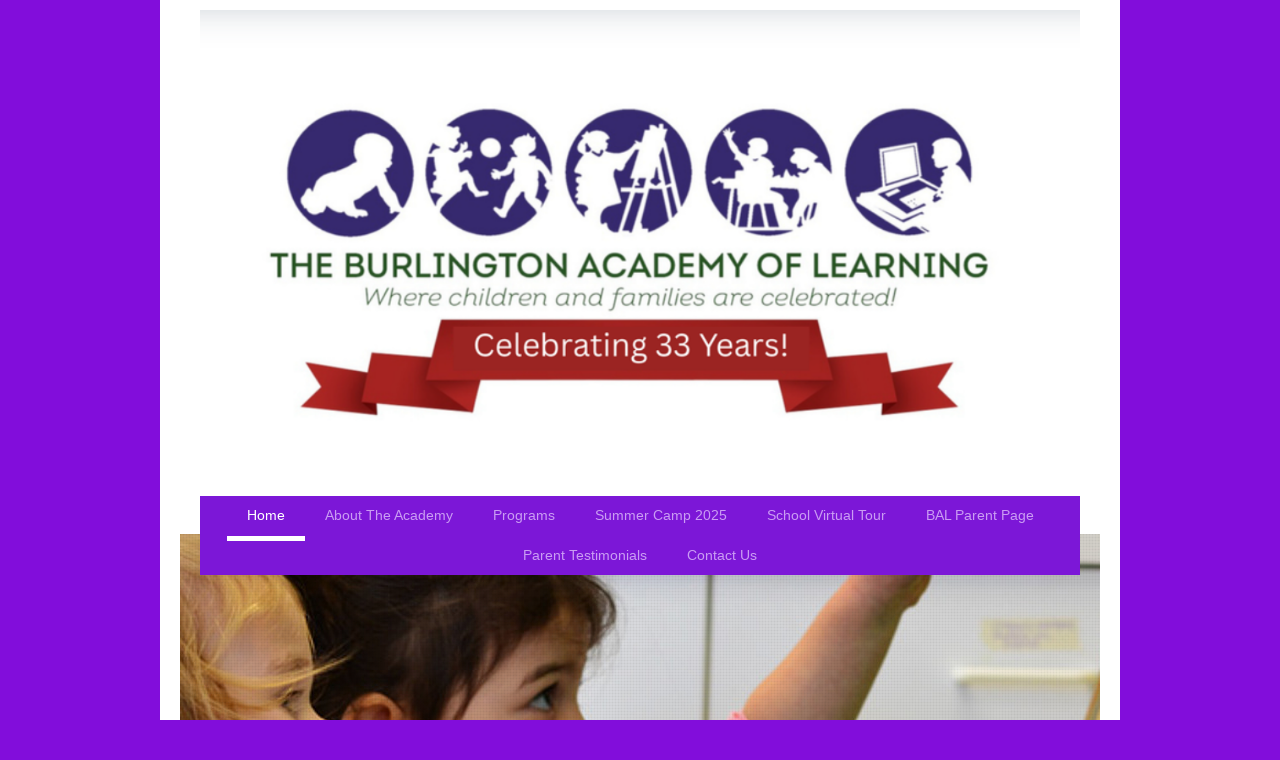

--- FILE ---
content_type: text/html; charset=UTF-8
request_url: https://www.burlingtonacademy.com/
body_size: 8788
content:
<!DOCTYPE html>
<html lang="en"  ><head prefix="og: http://ogp.me/ns# fb: http://ogp.me/ns/fb# business: http://ogp.me/ns/business#">
    <meta http-equiv="Content-Type" content="text/html; charset=utf-8"/>
    <meta name="generator" content="IONOS MyWebsite"/>
        
    <link rel="dns-prefetch" href="//cdn.initial-website.com/"/>
    <link rel="dns-prefetch" href="//202.mod.mywebsite-editor.com"/>
    <link rel="dns-prefetch" href="https://202.sb.mywebsite-editor.com/"/>
    <link rel="shortcut icon" href="//cdn.initial-website.com/favicon.ico"/>
        <title>The Burlington Academy of Learning</title>
    <style type="text/css">@media screen and (max-device-width: 1024px) {.diyw a.switchViewWeb {display: inline !important;}}</style>
    <style type="text/css">@media screen and (min-device-width: 1024px) {
            .mediumScreenDisabled { display:block }
            .smallScreenDisabled { display:block }
        }
        @media screen and (max-device-width: 1024px) { .mediumScreenDisabled { display:none } }
        @media screen and (max-device-width: 568px) { .smallScreenDisabled { display:none } }
                @media screen and (min-width: 1024px) {
            .mobilepreview .mediumScreenDisabled { display:block }
            .mobilepreview .smallScreenDisabled { display:block }
        }
        @media screen and (max-width: 1024px) { .mobilepreview .mediumScreenDisabled { display:none } }
        @media screen and (max-width: 568px) { .mobilepreview .smallScreenDisabled { display:none } }</style>
    <meta name="viewport" content="width=device-width, initial-scale=1, maximum-scale=1, minimal-ui"/>

<meta name="format-detection" content="telephone=no"/>
        <meta name="keywords" content="Education, early childhood, preschool, nursery school, kindergarten, pre-K, PreK, child, kid, parent, teacher, child care, day care,"/>
            <meta name="description" content="Burlington Academy of Learning is a certified, full-service preschool and kindergarten (pre-K school) serving the Burlington area."/>
            <meta name="robots" content="index,follow"/>
        <link href="//cdn.initial-website.com/templates/2110/style.css?1758547156484" rel="stylesheet" type="text/css"/>
    <link href="https://www.burlingtonacademy.com/s/style/theming.css?1708043848" rel="stylesheet" type="text/css"/>
    <link href="//cdn.initial-website.com/app/cdn/min/group/web.css?1758547156484" rel="stylesheet" type="text/css"/>
<link href="//cdn.initial-website.com/app/cdn/min/moduleserver/css/en_US/common,shoppingbasket?1758547156484" rel="stylesheet" type="text/css"/>
    <link href="//cdn.initial-website.com/app/cdn/min/group/mobilenavigation.css?1758547156484" rel="stylesheet" type="text/css"/>
    <link href="https://202.sb.mywebsite-editor.com/app/logstate2-css.php?site=416913582&amp;t=1767583914" rel="stylesheet" type="text/css"/>

<script type="text/javascript">
    /* <![CDATA[ */
var stagingMode = '';
    /* ]]> */
</script>
<script src="https://202.sb.mywebsite-editor.com/app/logstate-js.php?site=416913582&amp;t=1767583914"></script>

    <link href="//cdn.initial-website.com/templates/2110/print.css?1758547156484" rel="stylesheet" media="print" type="text/css"/>
    <script type="text/javascript">
    /* <![CDATA[ */
    var systemurl = 'https://202.sb.mywebsite-editor.com/';
    var webPath = '/';
    var proxyName = '';
    var webServerName = 'www.burlingtonacademy.com';
    var sslServerUrl = 'https://www.burlingtonacademy.com';
    var nonSslServerUrl = 'http://www.burlingtonacademy.com';
    var webserverProtocol = 'http://';
    var nghScriptsUrlPrefix = '//202.mod.mywebsite-editor.com';
    var sessionNamespace = 'DIY_SB';
    var jimdoData = {
        cdnUrl:  '//cdn.initial-website.com/',
        messages: {
            lightBox: {
    image : 'Image',
    of: 'of'
}

        },
        isTrial: 0,
        pageId: 42929    };
    var script_basisID = "416913582";

    diy = window.diy || {};
    diy.web = diy.web || {};

        diy.web.jsBaseUrl = "//cdn.initial-website.com/s/build/";

    diy.context = diy.context || {};
    diy.context.type = diy.context.type || 'web';
    /* ]]> */
</script>

<script type="text/javascript" src="//cdn.initial-website.com/app/cdn/min/group/web.js?1758547156484" crossorigin="anonymous"></script><script type="text/javascript" src="//cdn.initial-website.com/s/build/web.bundle.js?1758547156484" crossorigin="anonymous"></script><script type="text/javascript" src="//cdn.initial-website.com/app/cdn/min/group/mobilenavigation.js?1758547156484" crossorigin="anonymous"></script><script src="//cdn.initial-website.com/app/cdn/min/moduleserver/js/en_US/common,shoppingbasket?1758547156484"></script>
<script type="text/javascript" src="https://cdn.initial-website.com/proxy/apps/she23u/resource/dependencies/"></script><script type="text/javascript">
                    if (typeof require !== 'undefined') {
                        require.config({
                            waitSeconds : 10,
                            baseUrl : 'https://cdn.initial-website.com/proxy/apps/she23u/js/'
                        });
                    }
                </script><script type="text/javascript">if (window.jQuery) {window.jQuery_1and1 = window.jQuery;}</script>

<script type="text/javascript" src="http://initial-website.com/BUG-68130/sitecap/rgmceinit.js">
</script>
<script type="text/javascript">if (window.jQuery_1and1) {window.jQuery = window.jQuery_1and1;}</script>
<script type="text/javascript" src="//cdn.initial-website.com/app/cdn/min/group/pfcsupport.js?1758547156484" crossorigin="anonymous"></script>    <meta property="og:type" content="business.business"/>
    <meta property="og:url" content="https://www.burlingtonacademy.com/"/>
    <meta property="og:title" content="The Burlington Academy of Learning"/>
            <meta property="og:description" content="Burlington Academy of Learning is a certified, full-service preschool and kindergarten (pre-K school) serving the Burlington area."/>
                <meta property="og:image" content="https://www.burlingtonacademy.com/s/misc/logo.png?t=1759846034"/>
        <meta property="business:contact_data:country_name" content="United States"/>
    <meta property="business:contact_data:street_address" content="Covey Rd 10"/>
    <meta property="business:contact_data:locality" content="Burlington"/>
    <meta property="business:contact_data:region" content="Connecticut"/>
    <meta property="business:contact_data:email" content="mainoffice@burlingtonacademy.com"/>
    <meta property="business:contact_data:postal_code" content="06013"/>
    <meta property="business:contact_data:phone_number" content="+1 860 6753598"/>
    <meta property="business:contact_data:fax_number" content="+1 860 6753599"/>
    
<meta property="business:hours:day" content="MONDAY"/><meta property="business:hours:start" content="06:30"/><meta property="business:hours:end" content="18:00"/><meta property="business:hours:day" content="TUESDAY"/><meta property="business:hours:start" content="06:30"/><meta property="business:hours:end" content="18:00"/><meta property="business:hours:day" content="WEDNESDAY"/><meta property="business:hours:start" content="06:30"/><meta property="business:hours:end" content="18:00"/><meta property="business:hours:day" content="THURSDAY"/><meta property="business:hours:start" content="06:30"/><meta property="business:hours:end" content="18:00"/><meta property="business:hours:day" content="FRIDAY"/><meta property="business:hours:start" content="06:30"/><meta property="business:hours:end" content="18:00"/></head>


<body class="body   startpage cc-pagemode-default diyfeSidebarLeft diy-market-en_US" data-pageid="42929" id="page-42929">
    
    <div class="diyw">
        <div class="diyweb">
	<div class="diywebLiveArea">
		
<nav id="diyfeMobileNav" class="diyfeCA diyfeCA2" role="navigation">
    <a title="Expand/collapse navigation">Expand/collapse navigation</a>
    <ul class="mainNav1"><li class="current hasSubNavigation"><a data-page-id="42929" href="https://www.burlingtonacademy.com/" class="current level_1"><span>Home</span></a></li><li class=" hasSubNavigation"><a data-page-id="42930" href="https://www.burlingtonacademy.com/about-the-academy/" class=" level_1"><span>About The Academy</span></a><span class="diyfeDropDownSubOpener">&nbsp;</span><div class="diyfeDropDownSubList diyfeCA diyfeCA3"><ul class="mainNav2"><li class=" hasSubNavigation"><a data-page-id="229042" href="https://www.burlingtonacademy.com/about-the-academy/mission-statement/" class=" level_2"><span>Mission Statement</span></a></li><li class=" hasSubNavigation"><a data-page-id="108975" href="https://www.burlingtonacademy.com/about-the-academy/philosophy/" class=" level_2"><span>Philosophy</span></a></li><li class=" hasSubNavigation"><a data-page-id="177373" href="https://www.burlingtonacademy.com/about-the-academy/faculty-and-staff/" class=" level_2"><span>Faculty and Staff</span></a><span class="diyfeDropDownSubOpener">&nbsp;</span><div class="diyfeDropDownSubList diyfeCA diyfeCA3"><ul class="mainNav3"><li class=" hasSubNavigation"><a data-page-id="779060" href="https://www.burlingtonacademy.com/about-the-academy/faculty-and-staff/administration/" class=" level_3"><span>Administration</span></a></li><li class=" hasSubNavigation"><a data-page-id="779061" href="https://www.burlingtonacademy.com/about-the-academy/faculty-and-staff/teachers/" class=" level_3"><span>Teachers</span></a></li></ul></div></li><li class=" hasSubNavigation"><a data-page-id="773042" href="https://www.burlingtonacademy.com/about-the-academy/outdoor-classrooms/" class=" level_2"><span>Outdoor Classrooms</span></a></li><li class=" hasSubNavigation"><a data-page-id="177381" href="https://www.burlingtonacademy.com/about-the-academy/students-with-additional-service-needs/" class=" level_2"><span>Students with Additional Service Needs</span></a><span class="diyfeDropDownSubOpener">&nbsp;</span><div class="diyfeDropDownSubList diyfeCA diyfeCA3"><ul class="mainNav3"><li class=" hasSubNavigation"><a data-page-id="287636" href="https://www.burlingtonacademy.com/about-the-academy/students-with-additional-service-needs/region-10-special-services/" class=" level_3"><span>Region 10 Special Services</span></a></li><li class=" hasSubNavigation"><a data-page-id="219175" href="https://www.burlingtonacademy.com/about-the-academy/students-with-additional-service-needs/early-childhood-consultation-partnership/" class=" level_3"><span>Early Childhood Consultation Partnership</span></a></li></ul></div></li><li class=" hasSubNavigation"><a data-page-id="178624" href="https://www.burlingtonacademy.com/about-the-academy/special-events-and-traditions/" class=" level_2"><span>Special Events and Traditions</span></a><span class="diyfeDropDownSubOpener">&nbsp;</span><div class="diyfeDropDownSubList diyfeCA diyfeCA3"><ul class="mainNav3"><li class=" hasSubNavigation"><a data-page-id="178629" href="https://www.burlingtonacademy.com/about-the-academy/special-events-and-traditions/spirit-days/" class=" level_3"><span>Spirit Days</span></a></li><li class=" hasSubNavigation"><a data-page-id="178625" href="https://www.burlingtonacademy.com/about-the-academy/special-events-and-traditions/back-to-school-family-picnic/" class=" level_3"><span>Back-to-School Family Picnic</span></a></li><li class=" hasSubNavigation"><a data-page-id="178627" href="https://www.burlingtonacademy.com/about-the-academy/special-events-and-traditions/graduations/" class=" level_3"><span>Graduations</span></a></li></ul></div></li><li class=" hasSubNavigation"><a data-page-id="219555" href="https://www.burlingtonacademy.com/about-the-academy/communication/" class=" level_2"><span>Communication</span></a></li><li class=" hasSubNavigation"><a data-page-id="108992" href="https://www.burlingtonacademy.com/about-the-academy/news/" class=" level_2"><span>News</span></a></li><li class=" hasSubNavigation"><a data-page-id="148654" href="https://www.burlingtonacademy.com/about-the-academy/summer-camp-2025/" class=" level_2"><span>Summer Camp 2025</span></a></li><li class=" hasSubNavigation"><a data-page-id="108994" href="https://www.burlingtonacademy.com/about-the-academy/directions/" class=" level_2"><span>Directions</span></a></li></ul></div></li><li class=" hasSubNavigation"><a data-page-id="54767" href="https://www.burlingtonacademy.com/programs/" class=" level_1"><span>Programs</span></a><span class="diyfeDropDownSubOpener">&nbsp;</span><div class="diyfeDropDownSubList diyfeCA diyfeCA3"><ul class="mainNav2"><li class=" hasSubNavigation"><a data-page-id="177376" href="https://www.burlingtonacademy.com/programs/age-guidelines/" class=" level_2"><span>Age Guidelines</span></a></li><li class=" hasSubNavigation"><a data-page-id="174845" href="https://www.burlingtonacademy.com/programs/infant-program/" class=" level_2"><span>Infant Program</span></a><div class="diyfeDropDownSubList diyfeCA diyfeCA3"><ul class="mainNav3"></ul></div></li><li class=" hasSubNavigation"><a data-page-id="148252" href="https://www.burlingtonacademy.com/programs/toddler-program/" class=" level_2"><span>Toddler Program</span></a><div class="diyfeDropDownSubList diyfeCA diyfeCA3"><ul class="mainNav3"></ul></div></li><li class=" hasSubNavigation"><a data-page-id="148253" href="https://www.burlingtonacademy.com/programs/2-year-old-nursery-school/" class=" level_2"><span>2 Year Old Nursery School</span></a><div class="diyfeDropDownSubList diyfeCA diyfeCA3"><ul class="mainNav3"></ul></div></li><li class=" hasSubNavigation"><a data-page-id="54779" href="https://www.burlingtonacademy.com/programs/3-year-old-nursery-school/" class=" level_2"><span>3 Year Old Nursery School</span></a><div class="diyfeDropDownSubList diyfeCA diyfeCA3"><ul class="mainNav3"></ul></div></li><li class=" hasSubNavigation"><a data-page-id="54780" href="https://www.burlingtonacademy.com/programs/prekindergarten/" class=" level_2"><span>PreKindergarten</span></a><div class="diyfeDropDownSubList diyfeCA diyfeCA3"><ul class="mainNav3"></ul></div></li><li class=" hasSubNavigation"><a data-page-id="54782" href="https://www.burlingtonacademy.com/programs/junior-kindergarten-kindergarten/" class=" level_2"><span>Junior Kindergarten/Kindergarten</span></a><div class="diyfeDropDownSubList diyfeCA diyfeCA3"><ul class="mainNav3"></ul></div></li></ul></div></li><li class=" hasSubNavigation"><a data-page-id="148256" href="https://www.burlingtonacademy.com/summer-camp-2025/" class=" level_1"><span>Summer Camp 2025</span></a><span class="diyfeDropDownSubOpener">&nbsp;</span><div class="diyfeDropDownSubList diyfeCA diyfeCA3"><ul class="mainNav2"><li class=" hasSubNavigation"><a data-page-id="149317" href="https://www.burlingtonacademy.com/summer-camp-2025/brochure/" class=" level_2"><span>Brochure</span></a></li><li class=" hasSubNavigation"><a data-page-id="178025" href="https://www.burlingtonacademy.com/summer-camp-2025/online-registration/" class=" level_2"><span>Online Registration</span></a><span class="diyfeDropDownSubOpener">&nbsp;</span><div class="diyfeDropDownSubList diyfeCA diyfeCA3"><ul class="mainNav3"><li class=" hasSubNavigation"><a data-page-id="771616" href="https://www.burlingtonacademy.com/summer-camp-2025/online-registration/pricing/" class=" level_3"><span>Pricing</span></a></li></ul></div></li><li class=" hasSubNavigation"><a data-page-id="231185" href="https://www.burlingtonacademy.com/summer-camp-2025/photo-gallery/" class=" level_2"><span>Photo Gallery</span></a></li></ul></div></li><li class=" hasSubNavigation"><a data-page-id="148257" href="https://www.burlingtonacademy.com/school-virtual-tour/" class=" level_1"><span>School Virtual Tour</span></a></li><li class=" hasSubNavigation"><a data-page-id="411383" href="https://www.burlingtonacademy.com/bal-parent-page/" class=" level_1"><span>BAL Parent Page</span></a><span class="diyfeDropDownSubOpener">&nbsp;</span><div class="diyfeDropDownSubList diyfeCA diyfeCA3"><ul class="mainNav2"><li class=" hasSubNavigation"><a data-page-id="177380" href="https://www.burlingtonacademy.com/bal-parent-page/bal-babysitting-club/" class=" level_2"><span>BAL Babysitting Club</span></a></li></ul></div></li><li class=" hasSubNavigation"><a data-page-id="451621" href="https://www.burlingtonacademy.com/parent-testimonials/" class=" level_1"><span>Parent Testimonials</span></a></li><li class=" hasSubNavigation"><a data-page-id="108993" href="https://www.burlingtonacademy.com/contact-us/" class=" level_1"><span>Contact Us</span></a><span class="diyfeDropDownSubOpener">&nbsp;</span><div class="diyfeDropDownSubList diyfeCA diyfeCA3"><ul class="mainNav2"><li class=" hasSubNavigation"><a data-page-id="764295" href="https://www.burlingtonacademy.com/contact-us/careers/" class=" level_2"><span>Careers</span></a></li><li class=" hasSubNavigation"><a data-page-id="421816" href="https://www.burlingtonacademy.com/contact-us/social-media/" class=" level_2"><span>Social Media</span></a></li></ul></div></li></ul></nav>
	</div>
	<div class="diywebLogo">
		<div class="diywebLiveArea">
			<div class="diywebMainGutter">
				<div class="diyfeGE">
					<div class="diyfeCA diyfeCA1">
						
    <style type="text/css" media="all">
        /* <![CDATA[ */
                .diyw #website-logo {
            text-align: left !important;
                        padding: 0px 0;
                    }
        
                /* ]]> */
    </style>

    <div id="website-logo">
            <a href="https://www.burlingtonacademy.com/"><img class="website-logo-image" width="1041" src="https://www.burlingtonacademy.com/s/misc/logo.png?t=1759846034" alt="10 Covey Rd, Burlington CT 06013"/></a>

            
            </div>


					</div>
				</div>
			</div>
		</div>
	</div>
	<div class="diywebLiveArea">
		<div class="diywebAppContainer"><div id="diywebAppContainer1st"></div></div>
	</div>
	<div class="diywebNav diywebNavHorizontal diywebNavMain diywebNav1">
		<div class="diywebLiveArea diyfeCA diyfeCA2">
				<div class="diywebMainGutter">
					<div class="diyfeGE">
						<div class="diywebGutter">
							<div class="diywebExpander">
								<div class="webnavigation"><ul id="mainNav1" class="mainNav1"><li class="navTopItemGroup_1"><a data-page-id="42929" href="https://www.burlingtonacademy.com/" class="current level_1"><span>Home</span></a></li><li class="navTopItemGroup_2"><a data-page-id="42930" href="https://www.burlingtonacademy.com/about-the-academy/" class="level_1"><span>About The Academy</span></a></li><li class="navTopItemGroup_3"><a data-page-id="54767" href="https://www.burlingtonacademy.com/programs/" class="level_1"><span>Programs</span></a></li><li class="navTopItemGroup_4"><a data-page-id="148256" href="https://www.burlingtonacademy.com/summer-camp-2025/" class="level_1"><span>Summer Camp 2025</span></a></li><li class="navTopItemGroup_5"><a data-page-id="148257" href="https://www.burlingtonacademy.com/school-virtual-tour/" class="level_1"><span>School Virtual Tour</span></a></li><li class="navTopItemGroup_6"><a data-page-id="411383" href="https://www.burlingtonacademy.com/bal-parent-page/" class="level_1"><span>BAL Parent Page</span></a></li><li class="navTopItemGroup_7"><a data-page-id="451621" href="https://www.burlingtonacademy.com/parent-testimonials/" class="level_1"><span>Parent Testimonials</span></a></li><li class="navTopItemGroup_8"><a data-page-id="108993" href="https://www.burlingtonacademy.com/contact-us/" class="level_1"><span>Contact Us</span></a></li></ul></div>
							</div>
						</div>
					</div>
				</div>
			</div>
	</div>
	<div class="diywebEmotionHeader">
			<div class="diywebLiveArea">
				<div class="diywebMainGutter">
					<div class="diyfeGE">
						<div class="diywebGutter">
							
<style type="text/css" media="all">
.diyw div#emotion-header {
        max-width: 920px;
        max-height: 733px;
                background: #A0A0A0;
    }

.diyw div#emotion-header-title-bg {
    left: 0%;
    top: 20%;
    width: 100%;
    height: 0%;

    background-color: #037a04;
    opacity: 0.23;
    filter: alpha(opacity = 23.4);
    }

.diyw div#emotion-header strong#emotion-header-title {
    left: 6%;
    top: 25%;
    color: #ffffff;
        font: normal normal 26px/120% Verdana, Geneva, sans-serif;
}

.diyw div#emotion-no-bg-container{
    max-height: 733px;
}

.diyw div#emotion-no-bg-container .emotion-no-bg-height {
    margin-top: 79.67%;
}
</style>
<div id="emotion-header" data-action="loadView" data-params="active" data-imagescount="9">
            <img src="https://www.burlingtonacademy.com/s/img/emotionheader10588967.jpg?1759783949.920px.733px" id="emotion-header-img" alt=""/>
            
        <div id="ehSlideshowPlaceholder">
            <div id="ehSlideShow">
                <div class="slide-container">
                                        <div style="background-color: #A0A0A0">
                            <img src="https://www.burlingtonacademy.com/s/img/emotionheader10588967.jpg?1759783949.920px.733px" alt=""/>
                        </div>
                                    </div>
            </div>
        </div>


        <script type="text/javascript">
        //<![CDATA[
                diy.module.emotionHeader.slideShow.init({ slides: [{"url":"https:\/\/www.burlingtonacademy.com\/s\/img\/emotionheader10588967.jpg?1759783949.920px.733px","image_alt":"","bgColor":"#A0A0A0"},{"url":"https:\/\/www.burlingtonacademy.com\/s\/img\/emotionheader10588967_1.jpeg?1759783949.920px.733px","image_alt":"","bgColor":"#A0A0A0"},{"url":"https:\/\/www.burlingtonacademy.com\/s\/img\/emotionheader10588967_2.jpg?1759783949.920px.733px","image_alt":"","bgColor":"#A0A0A0"},{"url":"https:\/\/www.burlingtonacademy.com\/s\/img\/emotionheader10588967_3.jpg?1759783949.920px.733px","image_alt":"","bgColor":"#A0A0A0"},{"url":"https:\/\/www.burlingtonacademy.com\/s\/img\/emotionheader10588967_4.png?1759783949.920px.733px","image_alt":"","bgColor":"#A0A0A0"},{"url":"https:\/\/www.burlingtonacademy.com\/s\/img\/emotionheader10588967_5.png?1759783949.920px.733px","image_alt":"","bgColor":"#A0A0A0"},{"url":"https:\/\/www.burlingtonacademy.com\/s\/img\/emotionheader10588967_6.JPG?1759783949.920px.733px","image_alt":"","bgColor":"#A0A0A0"},{"url":"https:\/\/www.burlingtonacademy.com\/s\/img\/emotionheader10588967_7.JPG?1759783949.920px.733px","image_alt":"","bgColor":"#A0A0A0"},{"url":"https:\/\/www.burlingtonacademy.com\/s\/img\/emotionheader10588967_8.JPG?1759783949.920px.733px","image_alt":"","bgColor":"#A0A0A0"}] });
        //]]>
        </script>

    
    
                  	<div id="emotion-header-title-bg"></div>
    
            <strong id="emotion-header-title" style="text-align: left"></strong>
                    <div class="notranslate">
                <svg xmlns="http://www.w3.org/2000/svg" version="1.1" id="emotion-header-title-svg" viewBox="0 0 920 733" preserveAspectRatio="xMinYMin meet"><text style="font-family:Verdana, Geneva, sans-serif;font-size:26px;font-style:normal;font-weight:normal;fill:#ffffff;line-height:1.2em;"><tspan x="0" style="text-anchor: start" dy="0.95em"> </tspan></text></svg>
            </div>
            
    
    <script type="text/javascript">
    //<![CDATA[
    (function ($) {
        function enableSvgTitle() {
                        var titleSvg = $('svg#emotion-header-title-svg'),
                titleHtml = $('#emotion-header-title'),
                emoWidthAbs = 920,
                emoHeightAbs = 733,
                offsetParent,
                titlePosition,
                svgBoxWidth,
                svgBoxHeight;

                        if (titleSvg.length && titleHtml.length) {
                offsetParent = titleHtml.offsetParent();
                titlePosition = titleHtml.position();
                svgBoxWidth = titleHtml.width();
                svgBoxHeight = titleHtml.height();

                                titleSvg.get(0).setAttribute('viewBox', '0 0 ' + svgBoxWidth + ' ' + svgBoxHeight);
                titleSvg.css({
                   left: Math.roundTo(100 * titlePosition.left / offsetParent.width(), 3) + '%',
                   top: Math.roundTo(100 * titlePosition.top / offsetParent.height(), 3) + '%',
                   width: Math.roundTo(100 * svgBoxWidth / emoWidthAbs, 3) + '%',
                   height: Math.roundTo(100 * svgBoxHeight / emoHeightAbs, 3) + '%'
                });

                titleHtml.css('visibility','hidden');
                titleSvg.css('visibility','visible');
            }
        }

        
            var posFunc = function($, overrideSize) {
                var elems = [], containerWidth, containerHeight;
                                    elems.push({
                        selector: '#emotion-header-title',
                        overrideSize: true,
                        horPos: 4,
                        vertPos: 98                    });
                    lastTitleWidth = $('#emotion-header-title').width();
                                                elems.push({
                    selector: '#emotion-header-title-bg',
                    horPos: 0,
                    vertPos: 20                });
                                
                containerWidth = parseInt('920');
                containerHeight = parseInt('733');

                for (var i = 0; i < elems.length; ++i) {
                    var el = elems[i],
                        $el = $(el.selector),
                        pos = {
                            left: el.horPos,
                            top: el.vertPos
                        };
                    if (!$el.length) continue;
                    var anchorPos = $el.anchorPosition();
                    anchorPos.$container = $('#emotion-header');

                    if (overrideSize === true || el.overrideSize === true) {
                        anchorPos.setContainerSize(containerWidth, containerHeight);
                    } else {
                        anchorPos.setContainerSize(null, null);
                    }

                    var pxPos = anchorPos.fromAnchorPosition(pos),
                        pcPos = anchorPos.toPercentPosition(pxPos);

                    var elPos = {};
                    if (!isNaN(parseFloat(pcPos.top)) && isFinite(pcPos.top)) {
                        elPos.top = pcPos.top + '%';
                    }
                    if (!isNaN(parseFloat(pcPos.left)) && isFinite(pcPos.left)) {
                        elPos.left = pcPos.left + '%';
                    }
                    $el.css(elPos);
                }

                // switch to svg title
                enableSvgTitle();
            };

                        var $emotionImg = jQuery('#emotion-header-img');
            if ($emotionImg.length > 0) {
                // first position the element based on stored size
                posFunc(jQuery, true);

                // trigger reposition using the real size when the element is loaded
                var ehLoadEvTriggered = false;
                $emotionImg.one('load', function(){
                    posFunc(jQuery);
                    ehLoadEvTriggered = true;
                                        diy.module.emotionHeader.slideShow.start();
                                    }).each(function() {
                                        if(this.complete || typeof this.complete === 'undefined') {
                        jQuery(this).load();
                    }
                });

                                noLoadTriggeredTimeoutId = setTimeout(function() {
                    if (!ehLoadEvTriggered) {
                        posFunc(jQuery);
                    }
                    window.clearTimeout(noLoadTriggeredTimeoutId)
                }, 5000);//after 5 seconds
            } else {
                jQuery(function(){
                    posFunc(jQuery);
                });
            }

                        if (jQuery.isBrowser && jQuery.isBrowser.ie8) {
                var longTitleRepositionCalls = 0;
                longTitleRepositionInterval = setInterval(function() {
                    if (lastTitleWidth > 0 && lastTitleWidth != jQuery('#emotion-header-title').width()) {
                        posFunc(jQuery);
                    }
                    longTitleRepositionCalls++;
                    // try this for 5 seconds
                    if (longTitleRepositionCalls === 5) {
                        window.clearInterval(longTitleRepositionInterval);
                    }
                }, 1000);//each 1 second
            }

            }(jQuery));
    //]]>
    </script>

    </div>

						</div>
					</div>
				</div>
			</div>
		</div>
	<div class="diywebContent">
		<div class="diywebLiveArea">
			<div class="diywebMainGutter">
				<div class="diyfeGridGroup diyfeCA diyfeCA1">
					<div class="diywebMain diyfeGE">
						<div class="diywebGutter">
							
        <div id="content_area">
        	<div id="content_start"></div>
        	
        
        <div id="matrix_46150" class="sortable-matrix" data-matrixId="46150"><div class="n module-type-header diyfeLiveArea "> <h1><span class="diyfeDecoration">Welcome to The Academy</span></h1> </div><div class="n module-type-text diyfeLiveArea "> <p style="text-align: center;"><span style="font-size:16px;"><strong><span style="color:#353535;"><span style="caret-color: rgb(0, 0, 0);"><i>We are an Early Childhood Education School &amp; Summer
Camp</i></span></span></strong></span></p>
<p style="text-align: center;"><strong style="font-size: 16px;"><span style="color:#353535;"><span style="caret-color: rgb(0, 0, 0);"><i>located in </i></span></span></strong><strong style="font-size: 16px;"><span style="color:#353535;"><span style="caret-color: rgb(0, 0, 0);"><i>Burlington, CT</i></span></span></strong></p> </div><div class="n module-type-text diyfeLiveArea "> <p style="text-align: center;"><span style="color:#32691E;"><strong>Montessori Base Programs</strong></span></p>
<p style="text-align: center;"><span style="color:#6308F0;"><u><strong>Junior Academy building #10</strong></u></span></p>
<p style="text-align: center;"><span style="font-size:12px;"><span style="color:#000000;"><font style="font-size: 11px; text-align: justify;"><i style="caret-color: rgb(0, 0, 0); color: rgb(53, 53, 53); font-weight: bold;">Infant - </i></font></span></span><strong><span style="font-size:12px;"><span style="color:#000000;"><em style="font-size:11px;text-align:justify;color:rgb(53, 53, 53);">Waddler - </em></span></span></strong><em style="font-size: 11px; text-align: justify; color: rgb(53, 53, 53); font-weight: bold;">Toddler</em> <span style="color: rgb(0, 0, 0); font-size: 12px;"><span style="font-family:arial,sans-serif;"> </span></span></p>
<p style="text-align: center;"> </p>
<p style="text-align: center;"><u style="color:rgb(99, 8, 240);text-align:center;"><strong>Preschool Academy building #4</strong></u></p>
<p style="text-align: center;"><span style="font-size:12px;"><span style="color:#000000;"><em style="font-size: 11px; text-align: justify; color: rgb(53, 53, 53); font-weight: bold;">2 Year Old
Nursery School - </em></span></span><em style="font-size: 11px; text-align: justify; color: rgb(53, 53, 53); font-weight: bold;">3 Year Old Nursery School - PreK 4'S</em></p>
<p style="text-align: center;"> </p>
<p style="text-align: center;"><strong><u style="color: rgb(99, 8, 240);"> PreKindergarten Academy building #6</u></strong></p>
<p style="text-align: center;"><strong style="color: rgb(0, 0, 0); font-size: 11px;"><span style="text-align: justify;"><em style="color: rgb(53, 53, 53);">PreKindergarten</em> </span></strong></p>
<p style="text-align: center;"><strong style="color:rgb(53, 53, 53);font-size:11px;text-align:center;"><em>Montessori Junior Kindergarten / Kindergarten</em></strong></p>
<p style="text-align: center;"> </p>
<p style="text-align: center;"> </p>
<p style="text-align: center;"><strong style="text-align:center;"><u style="color:rgb(99, 8, 240);">Clubhouse building #12-A</u></strong></p>
<p style="text-align: center;"><font color="#353535"><span style="caret-color: rgb(53, 53, 53); font-size: 11px;"><b><i>Before &amp; After School - Enrichment </i></b></span></font></p> </div><div class="n module-type-button diyfeLiveArea "> <div class="module-button-container" style="text-align:center;width:100%">
    <a href="https://www.myprocare.com/Default/Index?aWtuPTY5MDU0MTczNzUmc2NoSWQ9MQ==" class="diyfeLinkAsButton" target="_blank" style="color: #FFFFFF !important;">ONLINE REGISTRATION</a></div>
 </div><div class="n module-type-text diyfeLiveArea "> <p style="text-align: center;"><span style="font-size:12px;"><span style="color:#000000;">Spots are filling up quickly. Enroll your child today!</span></span></p>
<p style="text-align: center;"><span style="font-size:12px;"><span style="color:#000000;">Email</span> <a href="mailto:mainoffice@burlingtonacademy.com" target="_self"><span style="color:#000000;">mainoffice@burlingtonacademy.com</span></a> <span style="color:#000000;">to register your child for the 2025/2026 School Year!</span></span></p> </div><div class="n module-type-hr diyfeLiveArea "> <div style="padding: 0px 0px">
    <div class="hr"></div>
</div>
 </div><div class="n module-type-text diyfeLiveArea "> <p style="text-align: center;"><span style="color:#7811EB;"><strong>BAL TEACHER OF THE YEAR 2024/2025</strong></span></p> </div><div class="n module-type-header diyfeLiveArea "> <h1><span class="diyfeDecoration">Miss Hannah Kosikowski</span></h1> </div><div class="n module-type-imageSubtitle diyfeLiveArea "> <div class="clearover imageSubtitle" id="imageSubtitle-17352638">
    <div class="align-container align-center" style="max-width: 159px">
        <a class="imagewrapper" href="https://www.burlingtonacademy.com/s/cc_images/teaserbox_22345997.JPG?t=1753369084" rel="lightbox[17352638]">
            <img id="image_22345997" src="https://www.burlingtonacademy.com/s/cc_images/cache_22345997.JPG?t=1753369084" alt="" style="max-width: 159px; height:auto"/>
        </a>

        
    </div>

</div>

<script type="text/javascript">
//<![CDATA[
jQuery(function($) {
    var $target = $('#imageSubtitle-17352638');

    if ($.fn.swipebox && Modernizr.touch) {
        $target
            .find('a[rel*="lightbox"]')
            .addClass('swipebox')
            .swipebox();
    } else {
        $target.tinyLightbox({
            item: 'a[rel*="lightbox"]',
            cycle: false,
            hideNavigation: true
        });
    }
});
//]]>
</script>
 </div><div class="n module-type-hr diyfeLiveArea "> <div style="padding: 6px 0px">
    <div class="hr"></div>
</div>
 </div></div>
        
        
        </div>
						</div>
					</div>
					<div class="diywebSecondary diyfeCA diyfeCA3 diyfeGE">
						<div class="diywebNav diywebNav23">
							<div class="diywebGutter">
								<div class="webnavigation"></div>
							</div>
						</div>
						<div class="diywebSidebar">
							<div class="diywebGutter">
								<div id="matrix_46149" class="sortable-matrix" data-matrixId="46149"><div class="n module-type-imageSubtitle diyfeLiveArea "> <div class="clearover imageSubtitle imageFitWidth" id="imageSubtitle-16485122">
    <div class="align-container align-center" style="max-width: 201px">
        <a class="imagewrapper" href="https://www.burlingtonacademy.com/s/cc_images/teaserbox_20535350.png?t=1648583285" rel="lightbox[16485122]">
            <img id="image_20535350" src="https://www.burlingtonacademy.com/s/cc_images/cache_20535350.png?t=1648583285" alt="" style="max-width: 201px; height:auto"/>
        </a>

        
    </div>

</div>

<script type="text/javascript">
//<![CDATA[
jQuery(function($) {
    var $target = $('#imageSubtitle-16485122');

    if ($.fn.swipebox && Modernizr.touch) {
        $target
            .find('a[rel*="lightbox"]')
            .addClass('swipebox')
            .swipebox();
    } else {
        $target.tinyLightbox({
            item: 'a[rel*="lightbox"]',
            cycle: false,
            hideNavigation: true
        });
    }
});
//]]>
</script>
 </div><div class="n module-type-text diyfeLiveArea "> <p style="text-align: center;"><span style="font-size:16px;"><font color="#4A026E"><span style="caret-color: rgb(74, 2, 110);"><b>Schedule a tour</b></span></font></span></p>
<p style="text-align: center;"><span style="font-size:16px;"><font color="#4A026E"><span style="caret-color: rgb(74, 2, 110);"><b>with us!</b></span></font></span></p>
<p style="text-align: center;"><span style="font-size:12px;"><span style="text-align:left;"><span style="color:#000000;">We invite you to meet our exceptional teachers </span></span><span style="color: rgb(0, 0, 0); text-align: left;">and see our wonderful school!</span></span></p>
<p style="text-align: center;"><span style="font-size:14px;"><span style="color:#000000;"><strong style="font-size: 12px;">(860)675-3598</strong></span></span></p>
<p style="text-align: center;"><span style="font-size:14px;"><span style="color:#000000;"><strong style="font-size: 12px;">FAX (860) 675-3599</strong></span></span></p>
<p style="text-align:center;"><strong style="font-size: 12px;"><span style="font-size:11px;"><strong><a href="mailto:mailto:mainoffice@burlingtonacademy.com" target="_self"><span style="color:#000000;">mainoffice@burlingtonacademy.com</span></a></strong></span></strong></p>
<p style="text-align:center;"> </p>
<p style="text-align:center;"><font color="#000000"><span style="caret-color: rgb(0, 0, 0); font-size: 11px;"><b>NEW REGISTRATIONS</b></span></font></p>
<p style="text-align:center;"><font color="#000000"><span style="caret-color: rgb(0, 0, 0); font-size: 11px;"><b>balregistrations@</b></span></font></p>
<p style="text-align:center;"><font color="#000000"><span style="caret-color: rgb(0, 0, 0); font-size: 11px;"><b>burlingtonacademy.com</b></span></font></p>
<p style="text-align:center;"><strong style="font-size: 12px;"> </strong></p>
<p style="text-align:center;"><strong style="font-size: 12px;"><span style="font-size:14px;"><em style="text-align:center;"><strong><span style="color:#32691e;"><span style="text-align:left;">Located
at 10 Covey Rd</span></span></strong></em></span></strong></p>
<p style="text-align:center;"><strong style="font-size: 12px;"><span style="font-size:14px;"><em style="text-align:center;"><strong><span style="color:#32691e;"><span style="text-align:left;">Burlington CT 06013</span></span></strong></em></span></strong></p>
<p style="text-align:center;"> </p> </div><div class="n module-type-hr diyfeLiveArea "> <div style="padding: 0px 0px">
    <div class="hr"></div>
</div>
 </div><div class="n module-type-text diyfeLiveArea "> <p style="line-height: normal; text-align: center;"><a href="https://www.burlingtonacademy.com/about-the-academy/news/" target="_self"><span style="color: #000000;"><strong><em><span style="font-size: 20pt;">Academy</span></em></strong></span></a></p>
<p style="line-height: normal; text-align: center;"><a href="https://www.burlingtonacademy.com/about-the-academy/news/" target="_self"><span style="color: #000000;"><strong><em><span style="font-size: 20pt;">News</span></em></strong></span></a></p> </div><div class="n module-type-imageSubtitle diyfeLiveArea "> <div class="clearover imageSubtitle" id="imageSubtitle-16482020">
    <div class="align-container align-center" style="max-width: 52px">
        <a class="imagewrapper" href="https://www.instagram.com/theburlingtonacademyoflearning/" target="_blank">
            <img id="image_20532034" src="https://www.burlingtonacademy.com/s/cc_images/cache_20532034.png?t=1617060462" alt="" style="max-width: 52px; height:auto"/>
        </a>

        
    </div>

</div>

<script type="text/javascript">
//<![CDATA[
jQuery(function($) {
    var $target = $('#imageSubtitle-16482020');

    if ($.fn.swipebox && Modernizr.touch) {
        $target
            .find('a[rel*="lightbox"]')
            .addClass('swipebox')
            .swipebox();
    } else {
        $target.tinyLightbox({
            item: 'a[rel*="lightbox"]',
            cycle: false,
            hideNavigation: true
        });
    }
});
//]]>
</script>
 </div><div class="n module-type-imageSubtitle diyfeLiveArea "> <div class="clearover imageSubtitle" id="imageSubtitle-16485036">
    <div class="align-container align-center" style="max-width: 50px">
        <a class="imagewrapper" href="https://www.facebook.com/TheBurlingtonAcademyofLearning" target="_blank">
            <img id="image_20535339" src="https://www.burlingtonacademy.com/s/cc_images/cache_20535339.png?t=1617060451" alt="" style="max-width: 50px; height:auto"/>
        </a>

        
    </div>

</div>

<script type="text/javascript">
//<![CDATA[
jQuery(function($) {
    var $target = $('#imageSubtitle-16485036');

    if ($.fn.swipebox && Modernizr.touch) {
        $target
            .find('a[rel*="lightbox"]')
            .addClass('swipebox')
            .swipebox();
    } else {
        $target.tinyLightbox({
            item: 'a[rel*="lightbox"]',
            cycle: false,
            hideNavigation: true
        });
    }
});
//]]>
</script>
 </div><div class="n module-type-imageSubtitle diyfeLiveArea "> <div class="clearover imageSubtitle" id="imageSubtitle-16672557">
    <div class="align-container align-center" style="max-width: 63px">
        <a class="imagewrapper" href="https://g.page/r/CVgp9l0CQh7eEAg/review" target="_blank">
            <img id="image_20870501" src="https://www.burlingtonacademy.com/s/cc_images/cache_20870501.png?t=1627057043" alt="" style="max-width: 63px; height:auto"/>
        </a>

        
    </div>

</div>

<script type="text/javascript">
//<![CDATA[
jQuery(function($) {
    var $target = $('#imageSubtitle-16672557');

    if ($.fn.swipebox && Modernizr.touch) {
        $target
            .find('a[rel*="lightbox"]')
            .addClass('swipebox')
            .swipebox();
    } else {
        $target.tinyLightbox({
            item: 'a[rel*="lightbox"]',
            cycle: false,
            hideNavigation: true
        });
    }
});
//]]>
</script>
 </div><div class="n module-type-imageSubtitle diyfeLiveArea "> <div class="clearover imageSubtitle imageFitWidth" id="imageSubtitle-16497968">
    <div class="align-container align-left" style="max-width: 201px">
        <a class="imagewrapper" href="https://www.landsend.com/pp/SchoolSearch.html?action=landing&amp;selectedSchoolNum=900070202" target="_blank">
            <img id="image_20564156" src="https://www.burlingtonacademy.com/s/cc_images/cache_20564156.jpg?t=1604689333" alt="" style="max-width: 201px; height:auto"/>
        </a>

        
    </div>

</div>

<script type="text/javascript">
//<![CDATA[
jQuery(function($) {
    var $target = $('#imageSubtitle-16497968');

    if ($.fn.swipebox && Modernizr.touch) {
        $target
            .find('a[rel*="lightbox"]')
            .addClass('swipebox')
            .swipebox();
    } else {
        $target.tinyLightbox({
            item: 'a[rel*="lightbox"]',
            cycle: false,
            hideNavigation: true
        });
    }
});
//]]>
</script>
 </div><div class="n module-type-hr diyfeLiveArea "> <div style="padding: 0px 0px">
    <div class="hr"></div>
</div>
 </div><div class="n module-type-text diyfeLiveArea "> <p style="text-align: center;"><span style="font-size:26px;"><span style="color:#000000;"><em><strong>Registration</strong></em></span></span></p>
<p style="text-align: center;"><span style="font-size:26px;"><span style="color:#000000;"><em><strong>Information</strong></em></span></span></p> </div><div class="n module-type-downloadDocument diyfeLiveArea ">         <div class="clearover">
            <div class="leftDownload">
                <a href="https://www.burlingtonacademy.com/app/download/17327919/BAL+20252026+CALENDAR.pdf" target="_blank">                        <img src="//cdn.initial-website.com/s/img/cc/icons/pdf.png" width="51" height="51" alt="Download"/>
                        </a>            </div>
            <div class="rightDownload">
            <strong>School Calendar 2025/2026</strong><br/><a href="https://www.burlingtonacademy.com/app/download/17327919/BAL+20252026+CALENDAR.pdf" target="_blank">BAL 20252026 CALENDAR.pdf</a> <br/>Adobe Acrobat document [962.0 KB]             </div>
        </div>
         </div><div class="n module-type-button diyfeLiveArea "> <div class="module-button-container" style="text-align:left;width:100%">
    <a href="https://www.myprocare.com/Default/Index?aWtuPTY5MDU0MTczNzUmc2NoSWQ9MQ==" class="diyfeLinkAsButton" target="_blank" style="color: #FFFFFF !important;">REQUEST INFORMATION</a></div>
 </div><div class="n module-type-button diyfeLiveArea "> <div class="module-button-container" style="text-align:left;width:100%">
    <a href="https://www.myprocare.com/Default/Index?aWtuPTY5MDU0MTczNzUmc2NoSWQ9MQ==" class="diyfeLinkAsButton" target="_blank" style="color: #FFFFFF !important;">ONLINE REGISTRATION</a></div>
 </div><div class="n module-type-button diyfeLiveArea "> <div class="module-button-container" style="text-align:left;width:100%">
    <a href="https://www.burlingtonacademy.com/admission/online-registration/registration-forms/" class="diyfeLinkAsButton" style="color: #FFFFFF !important;">REGISTRATION FORMS</a></div>
 </div><div class="n module-type-hr diyfeLiveArea "> <div style="padding: 0px 0px">
    <div class="hr"></div>
</div>
 </div></div>
							</div>
						</div>
						<!-- .diywebSidebar -->
					</div>
					<!-- .diywebSecondary -->
				</div><!-- .diyfeGridGroup -->
			</div><!-- .diywebMainGutter -->
		</div>
	</div><!-- .diywebContent -->
	<div class="diywebFooter">
		<div class="diywebLiveArea">
			<div class="diywebMainGutter">

				<div class="diyfeGE diyfeCA diyfeCA4 diywebPull">
					<div class="diywebGutter">
						<div class="webnavigation"></div>
						<div id="contentfooter">
    <div class="leftrow">
                        <a rel="nofollow" href="javascript:window.print();">
                    <img class="inline" height="14" width="18" src="//cdn.initial-website.com/s/img/cc/printer.gif" alt=""/>
                    Print                </a> <span class="footer-separator">|</span>
                <a href="https://www.burlingtonacademy.com/sitemap/">Sitemap</a>
                        <br/> © Burlington Academy of Learning
            </div>
    <script type="text/javascript">
        window.diy.ux.Captcha.locales = {
            generateNewCode: 'Generate new code',
            enterCode: 'Please enter the code'
        };
        window.diy.ux.Cap2.locales = {
            generateNewCode: 'Generate new code',
            enterCode: 'Please enter the code'
        };
    </script>
    <div class="rightrow">
                    <span class="loggedout">
                <a rel="nofollow" id="login" href="https://login.1and1-editor.com/416913582/www.burlingtonacademy.com/us?pageId=42929">
                    Login                </a>
            </span>
                <p><a class="diyw switchViewWeb" href="javascript:switchView('desktop');">Web View</a><a class="diyw switchViewMobile" href="javascript:switchView('mobile');">Mobile View</a></p>
                <span class="loggedin">
            <a rel="nofollow" id="logout" href="https://202.sb.mywebsite-editor.com/app/cms/logout.php">Logout</a> <span class="footer-separator">|</span>
            <a rel="nofollow" id="edit" href="https://202.sb.mywebsite-editor.com/app/416913582/42929/">Edit page</a>
        </span>
    </div>
</div>
            <div id="loginbox" class="hidden">
                <script type="text/javascript">
                    /* <![CDATA[ */
                    function forgotpw_popup() {
                        var url = 'https://password.1and1.com/xml/request/RequestStart';
                        fenster = window.open(url, "fenster1", "width=600,height=400,status=yes,scrollbars=yes,resizable=yes");
                        // IE8 doesn't return the window reference instantly or at all.
                        // It may appear the call failed and fenster is null
                        if (fenster && fenster.focus) {
                            fenster.focus();
                        }
                    }
                    /* ]]> */
                </script>
                                <img class="logo" src="//cdn.initial-website.com/s/img/logo.gif" alt="IONOS" title="IONOS"/>

                <div id="loginboxOuter"></div>
            </div>
        

					</div>
				</div>
			</div>
		</div>
	</div><!-- .diywebFooter -->
</div><!-- .diyweb -->    </div>

    
    </body>


<!-- rendered at Tue, 07 Oct 2025 10:07:14 -0400 -->
</html>
